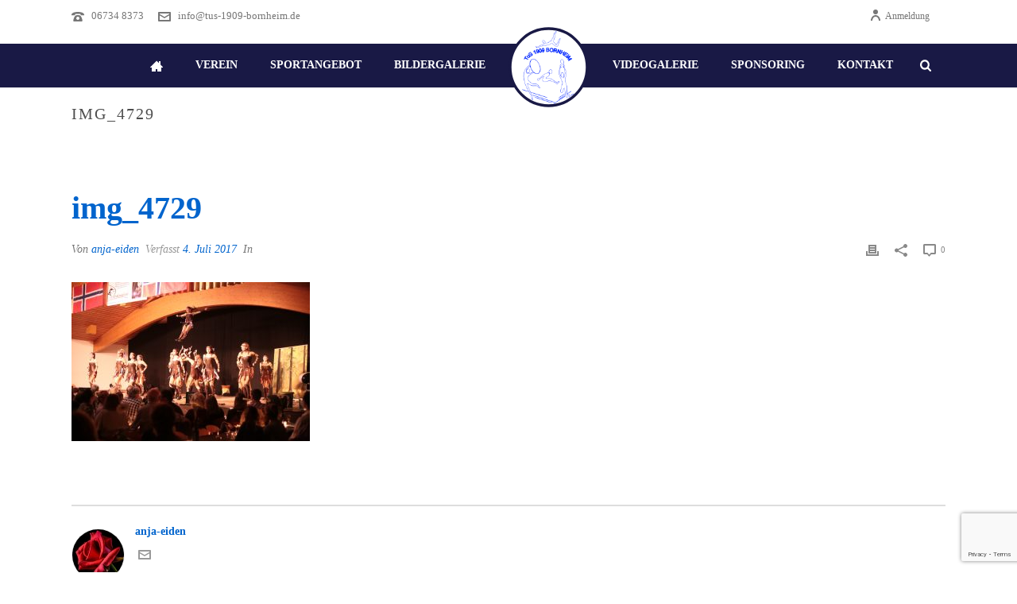

--- FILE ---
content_type: text/html; charset=utf-8
request_url: https://www.google.com/recaptcha/api2/anchor?ar=1&k=6LeMalQqAAAAAGTmYUxYQkvtqExvg_NCpJCSjMyA&co=aHR0cHM6Ly90dXMtMTkwOS1ib3JuaGVpbS5kZTo0NDM.&hl=en&v=PoyoqOPhxBO7pBk68S4YbpHZ&size=invisible&anchor-ms=20000&execute-ms=30000&cb=vzzib7y69nup
body_size: 49944
content:
<!DOCTYPE HTML><html dir="ltr" lang="en"><head><meta http-equiv="Content-Type" content="text/html; charset=UTF-8">
<meta http-equiv="X-UA-Compatible" content="IE=edge">
<title>reCAPTCHA</title>
<style type="text/css">
/* cyrillic-ext */
@font-face {
  font-family: 'Roboto';
  font-style: normal;
  font-weight: 400;
  font-stretch: 100%;
  src: url(//fonts.gstatic.com/s/roboto/v48/KFO7CnqEu92Fr1ME7kSn66aGLdTylUAMa3GUBHMdazTgWw.woff2) format('woff2');
  unicode-range: U+0460-052F, U+1C80-1C8A, U+20B4, U+2DE0-2DFF, U+A640-A69F, U+FE2E-FE2F;
}
/* cyrillic */
@font-face {
  font-family: 'Roboto';
  font-style: normal;
  font-weight: 400;
  font-stretch: 100%;
  src: url(//fonts.gstatic.com/s/roboto/v48/KFO7CnqEu92Fr1ME7kSn66aGLdTylUAMa3iUBHMdazTgWw.woff2) format('woff2');
  unicode-range: U+0301, U+0400-045F, U+0490-0491, U+04B0-04B1, U+2116;
}
/* greek-ext */
@font-face {
  font-family: 'Roboto';
  font-style: normal;
  font-weight: 400;
  font-stretch: 100%;
  src: url(//fonts.gstatic.com/s/roboto/v48/KFO7CnqEu92Fr1ME7kSn66aGLdTylUAMa3CUBHMdazTgWw.woff2) format('woff2');
  unicode-range: U+1F00-1FFF;
}
/* greek */
@font-face {
  font-family: 'Roboto';
  font-style: normal;
  font-weight: 400;
  font-stretch: 100%;
  src: url(//fonts.gstatic.com/s/roboto/v48/KFO7CnqEu92Fr1ME7kSn66aGLdTylUAMa3-UBHMdazTgWw.woff2) format('woff2');
  unicode-range: U+0370-0377, U+037A-037F, U+0384-038A, U+038C, U+038E-03A1, U+03A3-03FF;
}
/* math */
@font-face {
  font-family: 'Roboto';
  font-style: normal;
  font-weight: 400;
  font-stretch: 100%;
  src: url(//fonts.gstatic.com/s/roboto/v48/KFO7CnqEu92Fr1ME7kSn66aGLdTylUAMawCUBHMdazTgWw.woff2) format('woff2');
  unicode-range: U+0302-0303, U+0305, U+0307-0308, U+0310, U+0312, U+0315, U+031A, U+0326-0327, U+032C, U+032F-0330, U+0332-0333, U+0338, U+033A, U+0346, U+034D, U+0391-03A1, U+03A3-03A9, U+03B1-03C9, U+03D1, U+03D5-03D6, U+03F0-03F1, U+03F4-03F5, U+2016-2017, U+2034-2038, U+203C, U+2040, U+2043, U+2047, U+2050, U+2057, U+205F, U+2070-2071, U+2074-208E, U+2090-209C, U+20D0-20DC, U+20E1, U+20E5-20EF, U+2100-2112, U+2114-2115, U+2117-2121, U+2123-214F, U+2190, U+2192, U+2194-21AE, U+21B0-21E5, U+21F1-21F2, U+21F4-2211, U+2213-2214, U+2216-22FF, U+2308-230B, U+2310, U+2319, U+231C-2321, U+2336-237A, U+237C, U+2395, U+239B-23B7, U+23D0, U+23DC-23E1, U+2474-2475, U+25AF, U+25B3, U+25B7, U+25BD, U+25C1, U+25CA, U+25CC, U+25FB, U+266D-266F, U+27C0-27FF, U+2900-2AFF, U+2B0E-2B11, U+2B30-2B4C, U+2BFE, U+3030, U+FF5B, U+FF5D, U+1D400-1D7FF, U+1EE00-1EEFF;
}
/* symbols */
@font-face {
  font-family: 'Roboto';
  font-style: normal;
  font-weight: 400;
  font-stretch: 100%;
  src: url(//fonts.gstatic.com/s/roboto/v48/KFO7CnqEu92Fr1ME7kSn66aGLdTylUAMaxKUBHMdazTgWw.woff2) format('woff2');
  unicode-range: U+0001-000C, U+000E-001F, U+007F-009F, U+20DD-20E0, U+20E2-20E4, U+2150-218F, U+2190, U+2192, U+2194-2199, U+21AF, U+21E6-21F0, U+21F3, U+2218-2219, U+2299, U+22C4-22C6, U+2300-243F, U+2440-244A, U+2460-24FF, U+25A0-27BF, U+2800-28FF, U+2921-2922, U+2981, U+29BF, U+29EB, U+2B00-2BFF, U+4DC0-4DFF, U+FFF9-FFFB, U+10140-1018E, U+10190-1019C, U+101A0, U+101D0-101FD, U+102E0-102FB, U+10E60-10E7E, U+1D2C0-1D2D3, U+1D2E0-1D37F, U+1F000-1F0FF, U+1F100-1F1AD, U+1F1E6-1F1FF, U+1F30D-1F30F, U+1F315, U+1F31C, U+1F31E, U+1F320-1F32C, U+1F336, U+1F378, U+1F37D, U+1F382, U+1F393-1F39F, U+1F3A7-1F3A8, U+1F3AC-1F3AF, U+1F3C2, U+1F3C4-1F3C6, U+1F3CA-1F3CE, U+1F3D4-1F3E0, U+1F3ED, U+1F3F1-1F3F3, U+1F3F5-1F3F7, U+1F408, U+1F415, U+1F41F, U+1F426, U+1F43F, U+1F441-1F442, U+1F444, U+1F446-1F449, U+1F44C-1F44E, U+1F453, U+1F46A, U+1F47D, U+1F4A3, U+1F4B0, U+1F4B3, U+1F4B9, U+1F4BB, U+1F4BF, U+1F4C8-1F4CB, U+1F4D6, U+1F4DA, U+1F4DF, U+1F4E3-1F4E6, U+1F4EA-1F4ED, U+1F4F7, U+1F4F9-1F4FB, U+1F4FD-1F4FE, U+1F503, U+1F507-1F50B, U+1F50D, U+1F512-1F513, U+1F53E-1F54A, U+1F54F-1F5FA, U+1F610, U+1F650-1F67F, U+1F687, U+1F68D, U+1F691, U+1F694, U+1F698, U+1F6AD, U+1F6B2, U+1F6B9-1F6BA, U+1F6BC, U+1F6C6-1F6CF, U+1F6D3-1F6D7, U+1F6E0-1F6EA, U+1F6F0-1F6F3, U+1F6F7-1F6FC, U+1F700-1F7FF, U+1F800-1F80B, U+1F810-1F847, U+1F850-1F859, U+1F860-1F887, U+1F890-1F8AD, U+1F8B0-1F8BB, U+1F8C0-1F8C1, U+1F900-1F90B, U+1F93B, U+1F946, U+1F984, U+1F996, U+1F9E9, U+1FA00-1FA6F, U+1FA70-1FA7C, U+1FA80-1FA89, U+1FA8F-1FAC6, U+1FACE-1FADC, U+1FADF-1FAE9, U+1FAF0-1FAF8, U+1FB00-1FBFF;
}
/* vietnamese */
@font-face {
  font-family: 'Roboto';
  font-style: normal;
  font-weight: 400;
  font-stretch: 100%;
  src: url(//fonts.gstatic.com/s/roboto/v48/KFO7CnqEu92Fr1ME7kSn66aGLdTylUAMa3OUBHMdazTgWw.woff2) format('woff2');
  unicode-range: U+0102-0103, U+0110-0111, U+0128-0129, U+0168-0169, U+01A0-01A1, U+01AF-01B0, U+0300-0301, U+0303-0304, U+0308-0309, U+0323, U+0329, U+1EA0-1EF9, U+20AB;
}
/* latin-ext */
@font-face {
  font-family: 'Roboto';
  font-style: normal;
  font-weight: 400;
  font-stretch: 100%;
  src: url(//fonts.gstatic.com/s/roboto/v48/KFO7CnqEu92Fr1ME7kSn66aGLdTylUAMa3KUBHMdazTgWw.woff2) format('woff2');
  unicode-range: U+0100-02BA, U+02BD-02C5, U+02C7-02CC, U+02CE-02D7, U+02DD-02FF, U+0304, U+0308, U+0329, U+1D00-1DBF, U+1E00-1E9F, U+1EF2-1EFF, U+2020, U+20A0-20AB, U+20AD-20C0, U+2113, U+2C60-2C7F, U+A720-A7FF;
}
/* latin */
@font-face {
  font-family: 'Roboto';
  font-style: normal;
  font-weight: 400;
  font-stretch: 100%;
  src: url(//fonts.gstatic.com/s/roboto/v48/KFO7CnqEu92Fr1ME7kSn66aGLdTylUAMa3yUBHMdazQ.woff2) format('woff2');
  unicode-range: U+0000-00FF, U+0131, U+0152-0153, U+02BB-02BC, U+02C6, U+02DA, U+02DC, U+0304, U+0308, U+0329, U+2000-206F, U+20AC, U+2122, U+2191, U+2193, U+2212, U+2215, U+FEFF, U+FFFD;
}
/* cyrillic-ext */
@font-face {
  font-family: 'Roboto';
  font-style: normal;
  font-weight: 500;
  font-stretch: 100%;
  src: url(//fonts.gstatic.com/s/roboto/v48/KFO7CnqEu92Fr1ME7kSn66aGLdTylUAMa3GUBHMdazTgWw.woff2) format('woff2');
  unicode-range: U+0460-052F, U+1C80-1C8A, U+20B4, U+2DE0-2DFF, U+A640-A69F, U+FE2E-FE2F;
}
/* cyrillic */
@font-face {
  font-family: 'Roboto';
  font-style: normal;
  font-weight: 500;
  font-stretch: 100%;
  src: url(//fonts.gstatic.com/s/roboto/v48/KFO7CnqEu92Fr1ME7kSn66aGLdTylUAMa3iUBHMdazTgWw.woff2) format('woff2');
  unicode-range: U+0301, U+0400-045F, U+0490-0491, U+04B0-04B1, U+2116;
}
/* greek-ext */
@font-face {
  font-family: 'Roboto';
  font-style: normal;
  font-weight: 500;
  font-stretch: 100%;
  src: url(//fonts.gstatic.com/s/roboto/v48/KFO7CnqEu92Fr1ME7kSn66aGLdTylUAMa3CUBHMdazTgWw.woff2) format('woff2');
  unicode-range: U+1F00-1FFF;
}
/* greek */
@font-face {
  font-family: 'Roboto';
  font-style: normal;
  font-weight: 500;
  font-stretch: 100%;
  src: url(//fonts.gstatic.com/s/roboto/v48/KFO7CnqEu92Fr1ME7kSn66aGLdTylUAMa3-UBHMdazTgWw.woff2) format('woff2');
  unicode-range: U+0370-0377, U+037A-037F, U+0384-038A, U+038C, U+038E-03A1, U+03A3-03FF;
}
/* math */
@font-face {
  font-family: 'Roboto';
  font-style: normal;
  font-weight: 500;
  font-stretch: 100%;
  src: url(//fonts.gstatic.com/s/roboto/v48/KFO7CnqEu92Fr1ME7kSn66aGLdTylUAMawCUBHMdazTgWw.woff2) format('woff2');
  unicode-range: U+0302-0303, U+0305, U+0307-0308, U+0310, U+0312, U+0315, U+031A, U+0326-0327, U+032C, U+032F-0330, U+0332-0333, U+0338, U+033A, U+0346, U+034D, U+0391-03A1, U+03A3-03A9, U+03B1-03C9, U+03D1, U+03D5-03D6, U+03F0-03F1, U+03F4-03F5, U+2016-2017, U+2034-2038, U+203C, U+2040, U+2043, U+2047, U+2050, U+2057, U+205F, U+2070-2071, U+2074-208E, U+2090-209C, U+20D0-20DC, U+20E1, U+20E5-20EF, U+2100-2112, U+2114-2115, U+2117-2121, U+2123-214F, U+2190, U+2192, U+2194-21AE, U+21B0-21E5, U+21F1-21F2, U+21F4-2211, U+2213-2214, U+2216-22FF, U+2308-230B, U+2310, U+2319, U+231C-2321, U+2336-237A, U+237C, U+2395, U+239B-23B7, U+23D0, U+23DC-23E1, U+2474-2475, U+25AF, U+25B3, U+25B7, U+25BD, U+25C1, U+25CA, U+25CC, U+25FB, U+266D-266F, U+27C0-27FF, U+2900-2AFF, U+2B0E-2B11, U+2B30-2B4C, U+2BFE, U+3030, U+FF5B, U+FF5D, U+1D400-1D7FF, U+1EE00-1EEFF;
}
/* symbols */
@font-face {
  font-family: 'Roboto';
  font-style: normal;
  font-weight: 500;
  font-stretch: 100%;
  src: url(//fonts.gstatic.com/s/roboto/v48/KFO7CnqEu92Fr1ME7kSn66aGLdTylUAMaxKUBHMdazTgWw.woff2) format('woff2');
  unicode-range: U+0001-000C, U+000E-001F, U+007F-009F, U+20DD-20E0, U+20E2-20E4, U+2150-218F, U+2190, U+2192, U+2194-2199, U+21AF, U+21E6-21F0, U+21F3, U+2218-2219, U+2299, U+22C4-22C6, U+2300-243F, U+2440-244A, U+2460-24FF, U+25A0-27BF, U+2800-28FF, U+2921-2922, U+2981, U+29BF, U+29EB, U+2B00-2BFF, U+4DC0-4DFF, U+FFF9-FFFB, U+10140-1018E, U+10190-1019C, U+101A0, U+101D0-101FD, U+102E0-102FB, U+10E60-10E7E, U+1D2C0-1D2D3, U+1D2E0-1D37F, U+1F000-1F0FF, U+1F100-1F1AD, U+1F1E6-1F1FF, U+1F30D-1F30F, U+1F315, U+1F31C, U+1F31E, U+1F320-1F32C, U+1F336, U+1F378, U+1F37D, U+1F382, U+1F393-1F39F, U+1F3A7-1F3A8, U+1F3AC-1F3AF, U+1F3C2, U+1F3C4-1F3C6, U+1F3CA-1F3CE, U+1F3D4-1F3E0, U+1F3ED, U+1F3F1-1F3F3, U+1F3F5-1F3F7, U+1F408, U+1F415, U+1F41F, U+1F426, U+1F43F, U+1F441-1F442, U+1F444, U+1F446-1F449, U+1F44C-1F44E, U+1F453, U+1F46A, U+1F47D, U+1F4A3, U+1F4B0, U+1F4B3, U+1F4B9, U+1F4BB, U+1F4BF, U+1F4C8-1F4CB, U+1F4D6, U+1F4DA, U+1F4DF, U+1F4E3-1F4E6, U+1F4EA-1F4ED, U+1F4F7, U+1F4F9-1F4FB, U+1F4FD-1F4FE, U+1F503, U+1F507-1F50B, U+1F50D, U+1F512-1F513, U+1F53E-1F54A, U+1F54F-1F5FA, U+1F610, U+1F650-1F67F, U+1F687, U+1F68D, U+1F691, U+1F694, U+1F698, U+1F6AD, U+1F6B2, U+1F6B9-1F6BA, U+1F6BC, U+1F6C6-1F6CF, U+1F6D3-1F6D7, U+1F6E0-1F6EA, U+1F6F0-1F6F3, U+1F6F7-1F6FC, U+1F700-1F7FF, U+1F800-1F80B, U+1F810-1F847, U+1F850-1F859, U+1F860-1F887, U+1F890-1F8AD, U+1F8B0-1F8BB, U+1F8C0-1F8C1, U+1F900-1F90B, U+1F93B, U+1F946, U+1F984, U+1F996, U+1F9E9, U+1FA00-1FA6F, U+1FA70-1FA7C, U+1FA80-1FA89, U+1FA8F-1FAC6, U+1FACE-1FADC, U+1FADF-1FAE9, U+1FAF0-1FAF8, U+1FB00-1FBFF;
}
/* vietnamese */
@font-face {
  font-family: 'Roboto';
  font-style: normal;
  font-weight: 500;
  font-stretch: 100%;
  src: url(//fonts.gstatic.com/s/roboto/v48/KFO7CnqEu92Fr1ME7kSn66aGLdTylUAMa3OUBHMdazTgWw.woff2) format('woff2');
  unicode-range: U+0102-0103, U+0110-0111, U+0128-0129, U+0168-0169, U+01A0-01A1, U+01AF-01B0, U+0300-0301, U+0303-0304, U+0308-0309, U+0323, U+0329, U+1EA0-1EF9, U+20AB;
}
/* latin-ext */
@font-face {
  font-family: 'Roboto';
  font-style: normal;
  font-weight: 500;
  font-stretch: 100%;
  src: url(//fonts.gstatic.com/s/roboto/v48/KFO7CnqEu92Fr1ME7kSn66aGLdTylUAMa3KUBHMdazTgWw.woff2) format('woff2');
  unicode-range: U+0100-02BA, U+02BD-02C5, U+02C7-02CC, U+02CE-02D7, U+02DD-02FF, U+0304, U+0308, U+0329, U+1D00-1DBF, U+1E00-1E9F, U+1EF2-1EFF, U+2020, U+20A0-20AB, U+20AD-20C0, U+2113, U+2C60-2C7F, U+A720-A7FF;
}
/* latin */
@font-face {
  font-family: 'Roboto';
  font-style: normal;
  font-weight: 500;
  font-stretch: 100%;
  src: url(//fonts.gstatic.com/s/roboto/v48/KFO7CnqEu92Fr1ME7kSn66aGLdTylUAMa3yUBHMdazQ.woff2) format('woff2');
  unicode-range: U+0000-00FF, U+0131, U+0152-0153, U+02BB-02BC, U+02C6, U+02DA, U+02DC, U+0304, U+0308, U+0329, U+2000-206F, U+20AC, U+2122, U+2191, U+2193, U+2212, U+2215, U+FEFF, U+FFFD;
}
/* cyrillic-ext */
@font-face {
  font-family: 'Roboto';
  font-style: normal;
  font-weight: 900;
  font-stretch: 100%;
  src: url(//fonts.gstatic.com/s/roboto/v48/KFO7CnqEu92Fr1ME7kSn66aGLdTylUAMa3GUBHMdazTgWw.woff2) format('woff2');
  unicode-range: U+0460-052F, U+1C80-1C8A, U+20B4, U+2DE0-2DFF, U+A640-A69F, U+FE2E-FE2F;
}
/* cyrillic */
@font-face {
  font-family: 'Roboto';
  font-style: normal;
  font-weight: 900;
  font-stretch: 100%;
  src: url(//fonts.gstatic.com/s/roboto/v48/KFO7CnqEu92Fr1ME7kSn66aGLdTylUAMa3iUBHMdazTgWw.woff2) format('woff2');
  unicode-range: U+0301, U+0400-045F, U+0490-0491, U+04B0-04B1, U+2116;
}
/* greek-ext */
@font-face {
  font-family: 'Roboto';
  font-style: normal;
  font-weight: 900;
  font-stretch: 100%;
  src: url(//fonts.gstatic.com/s/roboto/v48/KFO7CnqEu92Fr1ME7kSn66aGLdTylUAMa3CUBHMdazTgWw.woff2) format('woff2');
  unicode-range: U+1F00-1FFF;
}
/* greek */
@font-face {
  font-family: 'Roboto';
  font-style: normal;
  font-weight: 900;
  font-stretch: 100%;
  src: url(//fonts.gstatic.com/s/roboto/v48/KFO7CnqEu92Fr1ME7kSn66aGLdTylUAMa3-UBHMdazTgWw.woff2) format('woff2');
  unicode-range: U+0370-0377, U+037A-037F, U+0384-038A, U+038C, U+038E-03A1, U+03A3-03FF;
}
/* math */
@font-face {
  font-family: 'Roboto';
  font-style: normal;
  font-weight: 900;
  font-stretch: 100%;
  src: url(//fonts.gstatic.com/s/roboto/v48/KFO7CnqEu92Fr1ME7kSn66aGLdTylUAMawCUBHMdazTgWw.woff2) format('woff2');
  unicode-range: U+0302-0303, U+0305, U+0307-0308, U+0310, U+0312, U+0315, U+031A, U+0326-0327, U+032C, U+032F-0330, U+0332-0333, U+0338, U+033A, U+0346, U+034D, U+0391-03A1, U+03A3-03A9, U+03B1-03C9, U+03D1, U+03D5-03D6, U+03F0-03F1, U+03F4-03F5, U+2016-2017, U+2034-2038, U+203C, U+2040, U+2043, U+2047, U+2050, U+2057, U+205F, U+2070-2071, U+2074-208E, U+2090-209C, U+20D0-20DC, U+20E1, U+20E5-20EF, U+2100-2112, U+2114-2115, U+2117-2121, U+2123-214F, U+2190, U+2192, U+2194-21AE, U+21B0-21E5, U+21F1-21F2, U+21F4-2211, U+2213-2214, U+2216-22FF, U+2308-230B, U+2310, U+2319, U+231C-2321, U+2336-237A, U+237C, U+2395, U+239B-23B7, U+23D0, U+23DC-23E1, U+2474-2475, U+25AF, U+25B3, U+25B7, U+25BD, U+25C1, U+25CA, U+25CC, U+25FB, U+266D-266F, U+27C0-27FF, U+2900-2AFF, U+2B0E-2B11, U+2B30-2B4C, U+2BFE, U+3030, U+FF5B, U+FF5D, U+1D400-1D7FF, U+1EE00-1EEFF;
}
/* symbols */
@font-face {
  font-family: 'Roboto';
  font-style: normal;
  font-weight: 900;
  font-stretch: 100%;
  src: url(//fonts.gstatic.com/s/roboto/v48/KFO7CnqEu92Fr1ME7kSn66aGLdTylUAMaxKUBHMdazTgWw.woff2) format('woff2');
  unicode-range: U+0001-000C, U+000E-001F, U+007F-009F, U+20DD-20E0, U+20E2-20E4, U+2150-218F, U+2190, U+2192, U+2194-2199, U+21AF, U+21E6-21F0, U+21F3, U+2218-2219, U+2299, U+22C4-22C6, U+2300-243F, U+2440-244A, U+2460-24FF, U+25A0-27BF, U+2800-28FF, U+2921-2922, U+2981, U+29BF, U+29EB, U+2B00-2BFF, U+4DC0-4DFF, U+FFF9-FFFB, U+10140-1018E, U+10190-1019C, U+101A0, U+101D0-101FD, U+102E0-102FB, U+10E60-10E7E, U+1D2C0-1D2D3, U+1D2E0-1D37F, U+1F000-1F0FF, U+1F100-1F1AD, U+1F1E6-1F1FF, U+1F30D-1F30F, U+1F315, U+1F31C, U+1F31E, U+1F320-1F32C, U+1F336, U+1F378, U+1F37D, U+1F382, U+1F393-1F39F, U+1F3A7-1F3A8, U+1F3AC-1F3AF, U+1F3C2, U+1F3C4-1F3C6, U+1F3CA-1F3CE, U+1F3D4-1F3E0, U+1F3ED, U+1F3F1-1F3F3, U+1F3F5-1F3F7, U+1F408, U+1F415, U+1F41F, U+1F426, U+1F43F, U+1F441-1F442, U+1F444, U+1F446-1F449, U+1F44C-1F44E, U+1F453, U+1F46A, U+1F47D, U+1F4A3, U+1F4B0, U+1F4B3, U+1F4B9, U+1F4BB, U+1F4BF, U+1F4C8-1F4CB, U+1F4D6, U+1F4DA, U+1F4DF, U+1F4E3-1F4E6, U+1F4EA-1F4ED, U+1F4F7, U+1F4F9-1F4FB, U+1F4FD-1F4FE, U+1F503, U+1F507-1F50B, U+1F50D, U+1F512-1F513, U+1F53E-1F54A, U+1F54F-1F5FA, U+1F610, U+1F650-1F67F, U+1F687, U+1F68D, U+1F691, U+1F694, U+1F698, U+1F6AD, U+1F6B2, U+1F6B9-1F6BA, U+1F6BC, U+1F6C6-1F6CF, U+1F6D3-1F6D7, U+1F6E0-1F6EA, U+1F6F0-1F6F3, U+1F6F7-1F6FC, U+1F700-1F7FF, U+1F800-1F80B, U+1F810-1F847, U+1F850-1F859, U+1F860-1F887, U+1F890-1F8AD, U+1F8B0-1F8BB, U+1F8C0-1F8C1, U+1F900-1F90B, U+1F93B, U+1F946, U+1F984, U+1F996, U+1F9E9, U+1FA00-1FA6F, U+1FA70-1FA7C, U+1FA80-1FA89, U+1FA8F-1FAC6, U+1FACE-1FADC, U+1FADF-1FAE9, U+1FAF0-1FAF8, U+1FB00-1FBFF;
}
/* vietnamese */
@font-face {
  font-family: 'Roboto';
  font-style: normal;
  font-weight: 900;
  font-stretch: 100%;
  src: url(//fonts.gstatic.com/s/roboto/v48/KFO7CnqEu92Fr1ME7kSn66aGLdTylUAMa3OUBHMdazTgWw.woff2) format('woff2');
  unicode-range: U+0102-0103, U+0110-0111, U+0128-0129, U+0168-0169, U+01A0-01A1, U+01AF-01B0, U+0300-0301, U+0303-0304, U+0308-0309, U+0323, U+0329, U+1EA0-1EF9, U+20AB;
}
/* latin-ext */
@font-face {
  font-family: 'Roboto';
  font-style: normal;
  font-weight: 900;
  font-stretch: 100%;
  src: url(//fonts.gstatic.com/s/roboto/v48/KFO7CnqEu92Fr1ME7kSn66aGLdTylUAMa3KUBHMdazTgWw.woff2) format('woff2');
  unicode-range: U+0100-02BA, U+02BD-02C5, U+02C7-02CC, U+02CE-02D7, U+02DD-02FF, U+0304, U+0308, U+0329, U+1D00-1DBF, U+1E00-1E9F, U+1EF2-1EFF, U+2020, U+20A0-20AB, U+20AD-20C0, U+2113, U+2C60-2C7F, U+A720-A7FF;
}
/* latin */
@font-face {
  font-family: 'Roboto';
  font-style: normal;
  font-weight: 900;
  font-stretch: 100%;
  src: url(//fonts.gstatic.com/s/roboto/v48/KFO7CnqEu92Fr1ME7kSn66aGLdTylUAMa3yUBHMdazQ.woff2) format('woff2');
  unicode-range: U+0000-00FF, U+0131, U+0152-0153, U+02BB-02BC, U+02C6, U+02DA, U+02DC, U+0304, U+0308, U+0329, U+2000-206F, U+20AC, U+2122, U+2191, U+2193, U+2212, U+2215, U+FEFF, U+FFFD;
}

</style>
<link rel="stylesheet" type="text/css" href="https://www.gstatic.com/recaptcha/releases/PoyoqOPhxBO7pBk68S4YbpHZ/styles__ltr.css">
<script nonce="TAtudKS8x11uPNZP3dQaBw" type="text/javascript">window['__recaptcha_api'] = 'https://www.google.com/recaptcha/api2/';</script>
<script type="text/javascript" src="https://www.gstatic.com/recaptcha/releases/PoyoqOPhxBO7pBk68S4YbpHZ/recaptcha__en.js" nonce="TAtudKS8x11uPNZP3dQaBw">
      
    </script></head>
<body><div id="rc-anchor-alert" class="rc-anchor-alert"></div>
<input type="hidden" id="recaptcha-token" value="[base64]">
<script type="text/javascript" nonce="TAtudKS8x11uPNZP3dQaBw">
      recaptcha.anchor.Main.init("[\x22ainput\x22,[\x22bgdata\x22,\x22\x22,\[base64]/[base64]/[base64]/[base64]/cjw8ejpyPj4+eil9Y2F0Y2gobCl7dGhyb3cgbDt9fSxIPWZ1bmN0aW9uKHcsdCx6KXtpZih3PT0xOTR8fHc9PTIwOCl0LnZbd10/dC52W3ddLmNvbmNhdCh6KTp0LnZbd109b2Yoeix0KTtlbHNle2lmKHQuYkImJnchPTMxNylyZXR1cm47dz09NjZ8fHc9PTEyMnx8dz09NDcwfHx3PT00NHx8dz09NDE2fHx3PT0zOTd8fHc9PTQyMXx8dz09Njh8fHc9PTcwfHx3PT0xODQ/[base64]/[base64]/[base64]/bmV3IGRbVl0oSlswXSk6cD09Mj9uZXcgZFtWXShKWzBdLEpbMV0pOnA9PTM/bmV3IGRbVl0oSlswXSxKWzFdLEpbMl0pOnA9PTQ/[base64]/[base64]/[base64]/[base64]\x22,\[base64]\\u003d\\u003d\x22,\x22JMKcWhbDh8OEwoNTw64lEsOZEjrDghPCqxoyw60uw67Du8Kcw4bCm2IRGVpuUMOHIMO/K8Ohw7TDhSlGwrHCmMO/fDUjdcOGQMOYwpbDh8OSLBfDmsKiw4Qww64+WyjDkMK0fQ/CmHxQw47CtcKEbcKpwqHCt18Qw5fDj8KGCsO+PMOYwpAMKnnCkzAld0hNwo7CrSQmGsKAw4LCiBLDkMOXwoweDw3CulvCm8O3wrdKElRQwrMgQWjCnA/CvsOYeTsQwq3DsAgtSGUYeXwWWxzDlS99w5ETw45dIcKnw5ZofMOnTMK9woRbw7o3cyxmw7zDvmZaw5V5C8O5w4UywrrDnU7CsxQUZ8O+w6NMwqJBfMKTwr/DmxLDpxTDg8Kqw6HDrXZHQyhMwozDuQc7w4/CnwnCinHClFMtwql0ZcKCw5QbwoNUw5wqAsKpw7XCmsKOw4hIfF7DksOLCzMMMMK/[base64]/[base64]/DmcKawpJpAsOjaE7DsSQcwoBVw6lfFWUNwp7DgMOzw6k+HGtbKiHCh8KeO8KrTMOdw4J1OwIRwpIRw47CgFsiw6LDvcKmJMOmH8KWPsK3RwfCsEJXcE3DisKrwrVAMsOLw6TDg8KXVVnDjA7DmMOCIsKNwqszwrPChMOnwo/DpsKBdcOnw6HClG4aUsOPwpnCt8OXGU/DvmILP8KZAkJkw7LDvMO4RwPDqlEffcOSwo9WUlhDdDrDo8K4wr55HsOIIVHCmAzDnsOKw6BtwoIKwqrCv2rDl2UfwoLCnsKPwolyCsKifcOORTvDsMK5IHo/[base64]/DhWvDhGvCmFY+wpYmEsOQw4TCgMOTw6oDwqvDkMOPdDxZw4ZoVcOKIlZnwp97w4LDnmMDQW/CsGrCt8KVw6sddMO6wqxrw7QCwpnDlcOTKG0Ewq7ClndNeMKIZMO/NsOVwpTDmE1fcMOlw73DtsONQUdSwoDCqsO1wpdKNMKWw7bCgyI8RSTDvQjDnsOKw4wvw6bCgsKEw63DvxvDtxXCvwXCl8OPwqkUwrkxdMKuw7F0Thhua8KAfjR2K8Kuw5F4wqjDu1DDoUvDli7DlMOwwrvDvX/DrcKQwrfDmmXDr8Ozw4fCmiI/[base64]/[base64]/Cv8Onw509wqMTw788CsKOLMK9w4grwpoXaFvDjcOaw5tpw5vDixIdwpMHbsKew73DscKgT8KAG23DisKIw5bDnARvf3kbwqgPL8KcJ8KiUzHCg8Otw5rCi8ONJMOWc31iPRNewoTCnyQ4w6vDpETCkH0IwobCjcOiwqvDkynDrcOCCgsqTsKow6jDrnR/[base64]/CiT4QwpFNwpPDscKVc2pGc1zCqsOAwpPCocKea8OWRsO/JsKWesKWFsOYThnCuBZBJMKqwp3DisKrwofCniY1MMKdwpbDv8OZQAB7wr/CnsKkIm7DoH0LXXHCoix9QMO8UQvDsSQiWlHCqcK7fG7Cr0E3w6woOMOFbMKEwo3DvsOWwrF+wrLClSbCn8KWwr3CjFIXw5/ClcKAw4s7wrN0HMOMw5M4AMOcUUQxwpXDhsKQw4FNw5FWwrbCksKfb8K+EsO0MMKjAsKBw7M2KRLDpWnDssO+wpIWd8O4WcKYKzLDjcOswo8+wrvClx7DoVvCo8KHw451w48NXsK0wqTDkcOEHcK/McOEwqzDtDMzw4YQeydmwowawoEIwrsTSX4dwqvChzUTdsKqwpxNw7jCjw7Cvw1ZfnzDgU7Ch8OVwrlCw5XCnhDCrMOmwqbCjcOIYyVdwozCssO/VcOewprDsjnCvlvCnsK9w5TDnsKTGyDDjDzCnV/DpsKGHcO5WnRaP30ywpHCryNew6bDvMO+SMODw6fCq2VMw6VRc8Kfwo4iDy1SL2jCumbCtXN1BsOBwrdjUcOSwqIrfgjCmHYXw6zDhcKPKsKlWcKXDcOLwr/Ch8K/w4dRwp9STcO8blDDpxZow6HDhR/Drkkqw4UHWMORw4phwpvDk8OnwqRBbwAOwrPCjMOnbWjCmcONacK/[base64]/CpyAcw6RbOVrDhh7CmcKTKsKBwonDkj4USn/CrEXDkkvDscOBO8Khw5rDgWPCki/Du8KPTAA0ccOTPcK4dksiJBtpwoTCi0Vsw47ClMK9wrcmw7jClsKtw54GDEk6GMONw6nDqxs6KMORSyN/KQcHwowDI8KRwrTDkR1DIHxjCcK9woIOwoE8wp7Cn8OMw7YHS8OYaMO5Gi3Dq8KQw7Z6QcKdOwR7QsOsLjPDjwMRw7smJ8O0FcKnwpwJbBFKB8KkGlDCjQZyQHPCpFvCtWV0E8OzwqDCgMKUdiROwo44wqYUw5l/[base64]/DnUQEw4l/wph4MHxdYkrDssOowo3CoVPCqsKrKQXCh0XCk8KQdsOVLW7CtsKfCMK5wqNGcVh8FMKnwopyw7/DtB53wqHCi8KwOcKRw7c4w4MYD8KRIizCrsKXC8K4EyhJwrDCocOgJ8Knw4J9woRyLyFew6vDoAwFMcObdcKEXFQXw6E4w4/CkcOCAsO5w4JBP8K0FcKPWR5Tw53CmcKAKsKsOsKmVsOZbMOoQMK2R3VeNMOcwpcHw7XDnsOFw7BmfQXCksKEwpjDt2pWSxUuwrjDgGw5w4HCqDDDrMKUw7o9RgTDpsKaNxrDuMKGVE7ClgLCu3ZFSMKAw63DlsKqwq9TA8KofcKQwpR/w5TCr2V9ScOnSMO/bi4xw5/DrSoXwpIbKsK2ZMOcIVzDjFInOcOawo/CkWnCvsOHfcKJQksMXl4ow6xzEijDkFg0w57DskLCk2FWCCXDow7DgsOfw50yw5XDocKzKMOGZQdEWsO0wqgBHXzDuMKVEsKnwpTCkCdxFMO1w5o+TcKrw6ZIKy9gwpRqw73Ds1NgUsOqw57CqsO1MsOww6phwoViwrJ9w7pMMi0Qwo/CrcOPTzXCrUgdWsOROMO/LMKIwqsWBj7CmsOPw57CmsO8w6jCoSjDr2jDnz/CozLDvDbCvMKOwrvDgUHDhWdTcMOIw7XCv0fCsxrDvEo6w7Qvwp3Cu8KNw5/DomUJfcOSwq3CgsK7XMKIwoHDnsKGwpTCuy5bwpNAwqY9wqR5wrXCnW5ow5J3WHzDmsOFSirDn0zCoMO3AMOrw5p9w58YOcOywrjDmsOWEgLCtiIvFSTDlx59wr09w6XDoU8iCkDCjBwiPcKPT29rw6AMTXRfw6LDvMO3NxZAwq8Qw5pEw6Q7ZMK1f8OvwofCicKLwr/[base64]/wovCmUp+woHCs2UTMQFeBsOIwpfChn7CrxMcwpXDtksjbwd5XMOFSmjChsKgw4LDhsOeWQLCojJuS8KMwo0bBH/Ci8Khw51RHBJtasOtw4HDthDDh8OMw6EEdRPCslRyw44LwqJMIsK0IjPDiQHDr8K4wo0Rw7h7IUrDqcKgb0HDv8OGw4bDj8KQWQQ+BcOVwq/[base64]/[base64]/w4jCisOvw4/CvMO3OsKfeMKJDUrDocO1MMKmw53DnsOaP8Oow6bCn3rDvyzDqy7DgmkvKcOiRMOIXxjCgsKOLH1Yw4rCv2TDjVcywoXCu8KJw7UgwrTCsMOZE8KJGsKtKMOCwp44NT3CoXZHfFzCsMOYKQQyHMOAw5hOwrpmbcOsw6UUw7tWwpsQecOsKMO/w7tdCHV5w4Blw4LCrMObUsKgciPCi8Oiw6FRw4fCiMKPR8Ofw6LDj8OOwqR9w7bCkcOBR2nDiFdwwrbDgcOYJDBjYsKbWUnDlsOdwpZSw4fDusOlwrwuwovDgXdjw49vwos/wrIkNj7CjjvCtmPCiUnCksOZbBDCrU5LP8OaXDvChsORw4sXGS9KV0xyPMOkw73CucO8F3rDjxUTGFEtfXDCnXxSegYOQC0sbsKQPGHDicOnMsKJw67Dl8OmXlw6bR7Cr8OFd8KCw5bDt1/DnmXDoMONwqjCvT1aLMKEwr/CgA/Dh3XCucKJwr7CmcOCa2goHHDDqQYOTi9yFcOJwojDqV5FYWl9aSvDvsKKdMK5c8KFO8KoOMO0wpJBMVTCkcOkAgXDpMKVw4UsFMOLw49vwozCj2ddwpfDi0oqOMOAdMOdUMOhaH/Ci1vDlyRFwq/DiR3Cvno2F3bDkcKvK8OgaC7Dvk1mM8K8w4o3dgHClixPw5xXw6DChcOxwqJ5QGnCtzTCix0kw4LDpxggwoTDpV9cwo/CiRtCw4nChi0gwqwMw7slwqYWw5VSw6w4H8KSwpnDiXDClMO9E8KEX8KYworDiz0mUAcBcsKxw6zCisOyLMKJwpFiwrMDBVtbwojCv08Hw6TCn1Yfw4bDn1gIw5c4w6TDoDMPwq8Pw5HCu8KiUHzDkQZRR8OATMKbwqPCqsOPbCUiHcOXw5vCrTrDoMK/[base64]/DucOKwocIHcOHIMKCTsK/[base64]/DkB/Cu38hP8Kqw5PDg8Krw4YxHUbDkMOIwprCjsOPU8OUcMOhb8Kvw5bDrn7CvwrDgcOaS8KwPhnDrAxWMcKLwoV5R8Kjwo4yOMOsw4FIwoEKT8Oswr7CosKIbTZwwqbDkMO6XBXDs1TDu8KTLR7DrApkGzJLw5/Cm3vDtBrCrG0VVlDDrxDCgUNLRBcuw6vDmsOnY0XDnGVXCiFJdcO/wo7Ct1VhwoAyw7Qhw78IwrzCrcKQBRHDlMKDwrs/wp3Ds2NQw75NOEMPQWbCv2nCoHwxw7w1csO2HhcEw5/Cq8ONwoHDmQk5KMOhw71MSkcJwqfCocKwwqzDjMOlw4bCkMOmw4TDusKaVkBvwrPCjjp7PyvDlMOPB8K+wofDsMO7w7lmw4vCpcKuwp/DkMKQDkjCqAVIwoDChVbCqV3DmMOMw6M6VsKKEMK/[base64]/Ck8Kbw6nDlCljL8KCw4ESbBTCqcKqL0QBw5cMK8OAVm1YasKnw55JQ8K6wp7DhnrCh8KbwqgWw4hDJcOjw64jU3MlRAxnw4ogWzTDnDorw4/DvsKFeFg1cMKZWsK8GiR+wobChG5QZBBtH8KGw6fDujJxw7Inw7t+A2/DiVHDrsOHMcKhwoLDoMOYwp3DgMOGNgLCv8KSTjDDnMOkwqhAwq/DvcKzwoZbYMOOw55Wwrt6w57Dmnt9w7w0ZcOhwptXYsOBw7vCtMObw5swwoPDp8OKX8KCwp9WwqLCmAANOMO5w783w6TDtHzCjGfDowoswrsVTTLClnjDgQgIwrDDpsO/dEBaw5pHNGnChcO0woDCtz7DvR/DjG3CqsOnwod+w7sfw6HCsyvDu8KqJMOAw69PP20Rw6oWwroMfFRJesOYw4VYwoDDpy4iwr3Crm7Ch3fCu3M4wq7Du8OqwqrCrjchwqJaw55XEMO7wo/[base64]/w43Do8KJEX3DiyLDjsKybFHCm8OxWsKcwrvDlcOZw6/[base64]/DhGfDr8K1QnXDoS5Mw7pvw5VqwoDDjMKzwoYKEcKARxHCrG/CpRbDhkDDhkEWw5rDlsKOIi8Rw7FZQ8OywpIxZsOOXXpTEsO0McO9Y8OzwoLCoG/CrUoWAsOzHTDCjsKbw5zDi2t8wqhJCsOhMcOrw6XDnAJQw6nDoHx+w47CtcKgwoDDpMO+wr/[base64]/Dn1l5wpfCssKXw6k1b3MFw5fDiUbDuMKJe0o0wrJUPcK6w7gqw7JCw6HDjFPDoEtZwoo5wr1Ow5PDicOmwr/DrMKtw6olL8Kpw4LCn2TDrsOBT1HCkSLCrcOHOQTCg8KsPnrCg8O4wog5FQFGwqzDqTEqXcO3X8OTwqLCvxvCvcKgRcO2wq/DnhcmDAjCmDXDocKEwrBawq3Ci8Otw6HCrznDncOdw7/CuQ92wobCghHDkcKrOw41LUfDiMKWWgTDq8OJwpN3w5bCtmYyw41uw4bCsxPCmsOaw6fCtcOXMMOAHsOxAMOcCsK9w68HSsK1w6rDi2hpd8O8P8KfRMOyMMKJIQnCqsK0wpEHXwTCrRjDm8OTw6PCnSYBwo1VwprCgDrCvXlEwpDDscKMw6jDtBl/w6lvSsK0PcOvwphDTsK4LUMdw7vCgBrCkMKqwpM/McKEOSQmwqoWwrtJLzjDvDE8wog8w5Znw5bCvH/CiHRcwpPDqBQ5BljCollsw7fCqWbDpFXDoMKLWkYhw43DkibDiEzDksKUw5XDkcKrw4pDw4QAOSTCsGs4w6jDv8KPEsKww7LChsKrwphTGsOgRcO5w7REw687ChInWUrCjcOtw7/Dhi3CnkzDjUzDoUwjb1EBTDjCs8K/SHMnw7LCgMKtwrh6LcK3wq1RbSnCo18nw6rCnsOBw5vDinwpWDvCn1hAwrENFcOCwrLCgzHCjcO3w64FwqI3w6Bsw7cPwrvDo8OYwqXCo8OCc8Krw4lKw4/CnS4bU8OuIcKOw6DDjMKowoXDusKpXcKdwrTChwFOwpVNwr5/[base64]/XQTCiDzCk8O5awNYw4JQLC7Cr8K/E8KNw6FDw7l7w7/Dj8Kxw51mwrnChcO5wrTCrV1rEBDDnMKvw6jDsg5cwoVVwofClgRYwpPCgErCu8KJw4VVw6jDmcONwpU3eMOgIcO1wpXDpsK9wo5wVGIvw69Yw7rCigTCmxYzbwIaKl7CusKyRcKYwohsLMOwVMKDSzVLYMOZJRoawoc8w5sGesKGVMO/wq3CunrColMyG8K6wpbDkRwaYsKHDcOzUSc7w6rDvsOmFU/[base64]/[base64]/Dn8Osw4o0w63DtyUowpHCtj3Dn03CnMKKwpwnwrLCvMO6wrcAw6XDkcOMw7bDmcOsdMO1KDvDqEQ2wonCvsKewpdHw6DDhsO/w555OTzDvcOQw5sVwqN+wpTDrwZRw6cKwqPDjE5owrprMEbCgMOUw4sVAV82wqrCosOWPXxwb8Kvw7saw6RCVBB5NMOUwoYmPU4/RDIOwphBXsOFw4djwp8uw4TDpMKHw4UoL8KsQEnDiMOPw6HClcKWw5RaEsOwXcOVw5/CpR93HsKNw77DssKgwrwCwpfDgjoaYsKSZkESScKaw6k5J8ONV8O6P1zCglNUY8K3S3XDq8OICjDChMKnw6bDl8KCE8KDwofDoxnCssOsw5fDtGDDgnDCmMO1FsK5w7tiezd7w5IaFhgbw5/ChMKTw57Dm8Kjwp/DmMK0w7tQeMOcwp/CiMOnw5UTZgXDo1U0IGY9wpoSw4N6wq/CsE/CpWQEC1DDgMOAWUzCgjTDs8KVMx7Cj8K6w4HDusKuGkYtf2ApfcKew64BWS3CjnsOw4HDoH8Lw4F0worCs8OfesOIwpLDlsKjOCrCgsO/LcONw6ZCwovChsKRCVfCmD4+w5/Do3Ivc8O5VWtlw6TCr8OWw6vCj8KzKGfDu2Ahb8K6CcKaVMKFw65+NW7DnMOww6HDicOewrfCrcOew4MtGsKNwp3Dv8OLJS7ChcKLIsOzw7RFw4TCjMKQwoAkKcO9cMO/wp4dwprCoMKqQkXDpcKaw7zDk105wqUnEcK6wpZnfk/[base64]/CgcKvXA09AEfCsMODwr4UwqlRZMOSD8KNwq3CosKrPUNnwqM2L8KXJsOqw7jDuWgbN8K3w4IwHFkdV8Oqw4TDnTPDh8OTw5vDqcK/[base64]/[base64]/w6PDscOGwq5TAjLDvCzDswtFw6wrSWTCnlDCtcKaw55eCwUfw5HCosO0w5/CjMKYTXsKw4RWwrF1KWJdbcOaRR7DrMOrw7LCoMKjwp3Dl8ODwoLCuinCi8OVGjDDvRI8MHJtwoHDo8ObJMKMJsKuNGHDqcKUw7Q3XMK8Akd7ccKUUcKiCibCr2nDjMOtwq/DnsO/[base64]/eH/Cp8OEwqY1O8OJCcK2w5QQQcOodMKtwrI4w4htwpTDk8OgwqbCrDbDqMKxw75xJsKvJcKCe8KIVmfDm8OcawpRVywGw5V/wo7DpcOyw4Ayw5nCjD4Ew5rCpsO4wqbDlsOawqPDgsK0LsKbLcK3VGpgXMOEasK/D8K+wqUOwqZ9agMIasOew7xvd8O1w6DCocKPw7MDY2jCicOxMcKwwrvDkmfChywQwo8qwp9XwrogdMOtQsK6w5E5e3rDj1nCqm7CvcOGeyBdaD8Bw7PCtUJhcMKYwp9Hw6VHwpLDkEfDssO8N8KPccKFI8OtwpAjwoYBUWYWEmF6wpkOw4gfw7kxMB/[base64]/YDQLw5Akw4rCjUzDg8Kdw55sw6PDqsKJccKZAsKaTRRRwq51NinDlsKdNEhKw5rCosKgVMOICCHChnXCpQwpTsKZTcOgbcO/CcOPAsOEPsKrwq3Dkh3DsgLDtcKNfk/CoFfCosKsWsKkwoXDiMO0w4RIw4nCiWkiHnbCkMKxw5bDhDfDi8Krwo4yJMO9VcOzFcKAwqBxw6vDsEfDjl3CllPDiyrDvzXDhcKkwo5jw6DDisKcwr1owrZFwoMfwppPw5fDt8KUfjrDkTPCuwLDkMOKdMONaMK3KcKfQ8O2AsKeNDxxbBLCgcK/P8O1wqwpGgcvH8OBwqJeBcOBOsOFDMKVwpnDiMO5wpklOMOTER7DsDrDglLDsWjConMewqomGSsZfMKVw7nCtCbCg3E6w5XCthrDocKoMcOEwqZvwp/[base64]/DiMOfN0ZnwovDsMKww4YaUCtqwovDrT3DtMOeZBzCnMO5w7bCpsK2wp7CrMKHwok8wovCohzCmAHDp3TCosKgOjrDh8K4GMOSasO/M3kzw5LCjlvDgFAUw4rCqsKlwr5ZEMO/Egx3X8KCwoQaw6TCvcOtIMOUdAxow7zDkEXDmg9pMTjDicOewqZhw4FwwpHCqV/CjMONZ8OkwqEgOsOZA8K5w77DpE9jO8OZEhzCqhfDowA0W8O1w6vDs3snRsKxw7xGOMOiHw/[base64]/DnMOnwqJ4O8KVwqE/PsKIQQpZw4bCrsOiwpDDj1A5UUxbbsKuwqTDjGFew7E3csO0wrlMfMKtw5HDlX5UwpkxwodRwqUqwrPChE/Dk8K6LSPCj1HDqcODPB/CucK8TgzCpsOgW0ELw5/CmlHDk8O1WMK+bxHCoMKJw4PDvMK9wrvDvB41N2dAYcKHE0t9w6dicMOsw4B9NVBbw5rCgTEDJiJZw6rDgMOtNsO7w7FUw79Zw4MzwpLDkXdqHRIIPw9KXW/Ct8OMbRUgG07Dmk7DnjfDkMO1BgATIkg3OsKSwoHDnn12OBw5w7rCv8OnNMOsw78ETsOrFnAoEw3CicKhDA3CqzdRSMKowqfCmsKsCcKYWcONNl7Ds8OZwpzDv2HDsWpDTMKIwo3DiMO7wq5vw4cGw4XCoE/CiBxsDsKIworDjsKOIgwiVMK4w5wOw7bDgHPDvMK+YEBPw6Q4wpk/[base64]/[base64]/DiXjDiGTDmMKGIsOiw5dZHMOfUsOIwp7CucOJIsOsYMO1w73CvR1rFcKoXW/ClGbDtyLDux8Bw7s0LnbDlMKDwpfDqMKTJ8KLBsK5bMK6Y8K6KUlYw4kwQm84wp7CjsOhKH/Dj8K1EMO3wqs7wrUjfcO/[base64]/CunXDh3fCvg/DhcOrwpBIwqDCnXxjUsKDbB3DhShyEyTCqCbDoMOmw4XCoMOUw5rDiFHCgVEwAcOiwqrCr8OcZMKGw59wwpHDg8K5wppIwos6wq5NMMO7wqAQfMKHwq4cwoVvQsKuw6ZLw67DkHN9wq3DucKPUV/CsCZKLxzCuMOIX8OJw6HCncOowo0cWi7Cp8Odw4XCn8O/S8K6LAfCvlUTwrxOw6zDlcOMwrfCmMKEBsKhw4Yqw6MCwojCucKDVkxVG20AwpFjw5kYwq/Cv8Kbw6LDhQTDhkzDqcKMFS/CtMKWScOpa8KCTMKeWyTDscOqwo07wobCpWRnFQ/Dh8KKwr4DaMKeSGHCkhrDtVkIwppmYipUwqgWMMOOBlnDoQ7CkcOMw65qwpcWwr7CoW3Dj8Klw6ZSwqhkw7RGwrw1W3nCscKvwpkINMK8QsOpwrFZRyBANB0zWMKpw5UDw6jDo3wRwr/DpmYXb8K8OMKeVcKAesOswrJTE8OZw7Ifwp7DuXluwoYbPsKLwqA3Jzh6wqMNIHbDglliwpBlM8OzwqnCssOcMzZewr9jSGDDuzfCrMKTw5xOw7tGw7PDtgfClMOww4fCuMOzdzhcw4XCuFjCl8OScxLCm8O9YcK8wqnCuhrCqMKGOsKqNjzDnmhsw7DDgMKtTsKPwq/[base64]/[base64]/w5JTecKDHT4Gw47ClcOGF1DCjwJja8O3ek7DgsOAw5V+F8KNwotfw7LDosKtGTY7w6nCv8KHBhkHw5DCm1nDuRXDosKAOsO1F3QLw4/Dk33DqGPDoGk/w7ZSMMOQwq/DsTl7woZrwqcoQ8O9wrouHAfDuSXDmcKWw41TIMOMw5paw7hlwqRTw6xUwrwFw4rCncKNLkbClnhKwqg3wqDDkkHDuHpHw5BLwoh6w7crwqDDoR4tdsKtBcOxw6fDusK0w6V5w7rDnsOqwonCoyMVwrpow4/DqCXCtl/[base64]/CuMKxHGcaT8O/w5jDkHxiOQTDvsOhFsK5w7/Dmi7DnsOONMOACmlIRcOSRMO+eRkTTsOJc8K1wp/CgcKywqbDowlfw4VYw6LDlMOYJsKKCcOaEMOOAcOjd8Ktw5bDmGLCk3bCtHNle8K6w4zChsKlw7rDpcKwWcO6wp7DuhEwJi/CkwbDhR95GMKMw5nCqAfDqHkrK8OqwrhRwphmQz/[base64]/CmsKCPMOFw5bDucO8wo7CmRJ9w4rCuQB+w7bCg8OywqzCgG1Cwr7CiXHCh8K5A8O6woLCmG0EwqNdVlzChMKcwoYKwrp8ezNywqrDsGV9wrJYwqrDrAsyPQ88w6QdwozCs005wqpfw6XDoAvDqMKBKMKrw5zDqMKOI8Kqw4ktGMK7w6YcwrFFw5zDlcOYJEIBwp/[base64]/Dpg/DrxnDrcK+wpt/SsKQSHZVeMKFScKcQWlDA1nCr2nDqMKPw4HCsgQOwqpsSWcnw4sYwq0Iw77Cin/Cn3JHw5kjZm/CnMKkwpnCn8OyBWRwS8KuMSAMwoZxc8KxXcOofcKkwpd8w4fDjMKIw5Zuw715ZsKCw5DCpl3Dhhh6w5XCnMO7HcKVw7lxKXHCrRvCvsKNWMKtesKbHlzCmGQlTMKow4XCu8K3wpZxw67DpcKgLMKHZnh4LsK6MiY7amLCucKUw4Anw77DmF/DlcOZI8Oyw7wbYcK1w67CpMONRQ/DtFvCscKgT8OSw5LCiwvDsnEOPsOSdMKmw53DmGPDnMK3wrnDvcKQw541WxrChMO2QTMeNsO8wpExw75hw7LDonQbwookwqvDvFcJWiIHGU/DncO1XcKEUjohw4c4R8O7woAKTsKOwohqw6bCkkNfWMOAPi9FHsORM3HDlGzDhMO4QibClwM8woANYAwhwpTDrwvDqHpsPXZWw7/Dlz1lwrNcwo0mw616H8Olw6vCsHXCr8OIw5/Cq8K0w65kJcKEwpIOw6NzwokDQsKHAcO+w73CgMKAw7nDoT/Cq8Oiw53CusKew7FZJXMxw67DnHrClMK5VEJUX8K3ZQ9Cw4PDlsOWw53CjzFWwqBlw69MwojCu8O9KB90w5TClcOzXsOVw5ZAIg3ChsOvGg8Cw61hHsK6wrzDnR7Cl2/ChMOaPRTDrcK7w4PCoMO7dELCu8OLw5EqTW7CvsK8wrp+wpvDl1dTClvDtDfCssO/cR/Cr8KqDUV2EsOTI8KbB8OjwoUaw5DCmDVrBMKqGMOuI8K6GMO7eQLCr3PCjGDDs8K3OsO6F8K2w55hWMKAV8OLwrNxwrgeWFIdZcKYf2/ClMOjwrHCv8Kawr3CocKvZsKqVMOgSMOBEcOGwoZ3wozCtA/[base64]/DhcKKw796w45yWxrCkmJswp/[base64]/ZcKbFCE/KxI/wqTDg8OeK8O7wp9dQiDClX3CvcKhZ10WwpMGX8OfdB7CtMK2U0Ecw63ChMKUCHVcDcKwwrRcPyNsJ8KdOUjCgXfCjy10ZRvDqC8Bw6pLwo0BLjQqU3rDpsOcwpFZbsK/[base64]/DoCzDjF/DrsKtEcKfLV7DmMO5wpTDvhNDw4jCv8OzwrTCmsOJdMKDPE14NcK+w6hNWi/CmULDjFrCqMOaVEQ4wrsVfBd+AMK/woPCicKqTmPCkDMmHCIEZDvDm1QDHxnDqlrDmE93WG/Cv8OBwr7DmsKmwpvCrUkow7LCgsKkwpdtQMOkA8ObwpYhw5Anw5PDoMKXw7tBBVM0YcKwVSFMw5l0wplhayZINSHCinbDocKjw6RtNB9AwoPCjMOgw7syw5zCu8OPwpReasOXWGbDqiYGXErDvHHDsMODwrsPwp54fC5nwr/CrAAhd01HRMOhw5fDlxzDrMO9BMKFKSt3ZVzCn0PCiMOCwq/CgT/CpcKSEMKIw5sgw7zDksO0wqtfGcObNcO6w6fCkHUxKBXDqn3CuUvCg8OMY8OLdXEUw5V3JHLCuMKBNMKFw6orwqZRw6QbwqfDpcKSwqrDo0E/Dn/[base64]/DucO0worCrAzDp8OIEFF8TCBQw7LDsWnDjcKzQsO7BMO5w7nCocOpE8KGw5zCm1LDp8O7b8OzOw7Dn1ESwot0wpw7b8OAwqLCpDBhwqNpOwh0wqPCjmTDtsKHesOowr/DqnsGDX7CmGMWdFDCvQhew5IqMMOyw7JHcsOBwp8Uwqo1HMK5BcO3w5bDlcKUwogrHXXDknHDjWU/dUQ6w5w2wrPCqMKVw5YYR8Oww5fCky3ChS3DiFPCkcKVwr1hw4rDpsObasKFS8K/[base64]/DuAbDssKSw606ZMOCw7AlFsODwrtMA8KXGMK7wol3FsKxGcONw5PDmiQlwrRYwpsxw7EmP8O9w5EWw40aw7ZlwpTCu8OKwoV2HmrDn8KVw5lUeMKKw7hBwr8ew7vCr0bCjmJww5PDl8OAw4Zbw58BBsKPX8Oiw4XCjyrDmHTDm1fDn8KxeMOfZcKENcKGPsOFw5kRw5/[base64]/DpkM4wplRTcOmccOCwqzCrSxxXcKoEMK1woQkw65Iw70cw4jDgFMcwoM+KRxvcMOoaMOywovDtVg2csOBHkMPJmh1Ox0nw47CucKrw6tyw4pKDhFAQcK3w4NRw7YewqTCkwlVw5DCrnwjwozCsRoWIS4Ydix0QyZuw4UrS8KfXMK1FzLDikXDm8Kkw6ALUB3DuF1pwp/Du8KKwr7Dl8KQw5vDq8O5w7YYw7/CgRHCncK0ZMO0woJFw7p0w4l1OMO0ZVPCqjlUw57CscONFm3CpQkfwqYPAMKkw4nDhEjDssOfRAzCucKJZzrCncOpeCvDmg7Dpzw2XsKHw6w4w5/CkBPCrsK5woDCpsKAL8Olwo5uwp3DjMO7wp5Uw57CkMKxZcOkwpkWRcOMSARcw5fCh8Kgwr0HQ2TDuG7CmCo+VBJGw4PCucOtwo/CrsKcWsKVwp/DukQ+KsKIwqthwqTCpsKeJQ3CjsKaw7HCmQUIw6jCnml3w5wZfMKNwrsGKsOdE8KfCsOwf8ORwp7DsEPCuMOyUnEyDV3DssKcS8KMEEgwQxxSwpJTwq9nb8ODw4UcahRhOcKMQMOSw6rDryrClMOjwqTCuxjCphrDpcKUXMKuwoFIQcKTUcKucgvDhMONwpLDhzxVwr/DoMOdXCDDl8K4wpDCkgXCjcO3fEE2wpBeNsO0w5Jnw4nDpWXDnTMAJMODw4AjYMKlS3DCvjhgw6fCocKiJMKnwqrCvX7DhsKsAhrDhHrDgcO5EsKdfsOZwp/CvMKhG8Oiw7TCt8KjwpzDnR3DhcK1UBJdTRXDulhhw717wp92w5nCjWBQK8O4XMO0FsOQwoAqQcK0wpvCqMK0fQvDosKqw6wHJcKAc35DwolWLMOfSTVDVFwzwrsvQ2ZHS8OVT8K6YsOXwrbDl8Kvw5V3w4Y2VcOuwptdUEo+wp/DiWs6JsOxXGADwrLDo8KUw4Q4w7PCjMKgIcOKw4TCvU/Cq8OrAMKQw67DsGzDqFPCp8O0w64/[base64]/UcKxw5VjT8KDwqJ1KSzDjmDChkZowqljw5vCvzLCr8KXw4HChV3CpmDDqz4ADsOqbsKawqo5QVvDlcKCFsK6wrDCvBAow4/DpMKRVXRiw54PRMKpw4N5w5PDoQLDm3PDgG7DqQclwptjGQ7CtUjDksKtw59sWTbDjcKSQzQmwrXDtsKmw5zDmBZiccKmwppWwrw7FcOTJsOzYsK0woETMMKdMMOzScOSwrjCpsKpUy0ofAdJDFsnw6VEwq3Ch8KdfcOeFgPDisKWPF1lVcKCN8OCw4DDtcK/cDYhw6nCiijCmEjCpsOkw5vDhyEVw5UFAX7CmzDDl8Kcw7lxMix8PQbDhUbCuhrChsKBbsKUwpPCjDcHwp3CiMK1TMKcCsO8w5RBFcOXImsdKsOawrdrEgxDLsOuw5t3N2t4w73Do1ADw6rDq8KAOsO+Z1nDl1kTRkDDiDF/U8OMYMKcBsKxw4jCrsKyFy8DesKxZBHDlMKlw4Z7UH8ydcOHKSRlwrDCqsKlRcKXAMKJw5jCr8ODP8KIZcKww7fCjMOZwpRPw7HCi3krZy5dasKEeMKQa1PDocOPw6B8MgE8w5nChcK4bMKuDDTCqsKhR2dvwpdYW8KdcsKbwpw3wocuNsOZw6dkwpw+wq/DhcOpIC8JKcObWBrCkFfClsO1wrRowoc1wq4Zw5zDkMOJw57DkFbCswXDrcOGUsKRFDVWSEPDqkzDg8KZOWVeRB53PXjCiQtscE82woTChsK5KsONNE8hwr/[base64]/CocOpJkxIwqfCmsOfwoVuworDscKTwpgwwpLClXrDu3VCDwZ7w7MLwqzCh1vCqifCgkJscAsIR8OHWsORwrbCkj/DhSbCrMOBZX4MdMKNXAEZw64/XmZ4woY7wqzChcKYw6XCv8O1bzYMw7HCpsOzw7FNGMKiHi7DkcO/w4o3wpsjdhXDt8OUBmV/BAbCry/CtUQWw6IMwog6MsOVwp5QVcOWw4siVsOZw4Y2KFEUFQ9lw4jCsFATM1LDkmFOIsKkTCEADGp0JjBVPcK4w5jClsKIw4kiw7gIS8KzJMOKwo8BwqLDmcOCFxoIPB3DmcOZw6AJccOBwpvCglFNw67Coh/[base64]/[base64]/QcOHVsKfwoZeGlnCnk99w79two7Cighpw6HCrAnDkWAjTzXDswHCjT10w74FeMO3EcKjIUnDgMKQwoPCu8Kowr3DiMKWJcK2ZsOVwqljwo7CgcK6w5YYwqLDhsKPDj/ChQo0wqnDvxLCv2HCpMOuwro8wojCpHLCngEfc8Kww7zCmMOUBD3CkMOFwoghw5bClGLCpsOac8OQw7DDksK4wr4SH8OPBMOFw7jDvgrCicO9wq/DvmvDnDMubMOnScKxZMK/w5M8wp7DvSooN8Orw4PCrAkhFMKRwo3DpcOdIsKWw4LDnsOJw6x3f2xNwpcLBsKSw4fDuDovwrbDkFLCjhLDo8Orw6YfccKvwr5NLDMfw4PDrSpFXG5Vc8KKW8OAVhvDlW3Do3J4NTEPwqvCjiNNcMKqIcOJN0/[base64]/ClcKmWhTCu8Otw43Dp30qPG/CiMKlwpJeHm9sd8OJw5DCssO+F3MRwp3Cv8O9wrnCqMK4w5psLcOdXcOdw4U/w6PDoFpRRXpuA8O9S1HCrsOJXmNqw7HCsMKqw5B2By/CrijCrcOQCMOAcyLCvxZgw4YCN13DsMOSDsKpLh97asKjTzJPwopvw5HCmMKCXTfCj19vw57DgcOXwpUUwq7DjsO4wqLDjEXDsX50wqHCpcOkwqBJAGtDw453w4ofw5XCuVB5Z0bCsR7DljE0BFszbsOaZWMTwqdZbCFfYj7DjH8Owo/[base64]/ClcOrwrF8w5V9a1rDhkBWU2MIw5tRV8K8wqMkwqjDqDkyOMO0ZDscWMOTwrLDgBhmwqsVIU3DpwTCiSzCnTXDpcKzScOmwrYFC2Nyw4Z+wqt/wp4+FVzCnMKCHQnDiRQdV8K0w4jCvjV5SnLDlwrCqMKgwo58wqssLxB9XcKRwrlow79gw6FjahkxUcOowqdtwqvDgsKUDcOMZ3lbTMO+IDFPbSzDpcOLPMOXPcOzVcKIw4jCj8OYw6Y+w4Aiw7LCpEFtSGhRwrbDk8K/[base64]/[base64]/DlMO3wo9cw4XDocOiejAPwpxpwpHDpnTDlMOAwpVlYMOBw74pT8KWw51Yw7IlCF/[base64]/aMKFXTTCjcK+wpBpMcKOJWo+CsOCw7YPwqMZTMK+DMOUwooAwrYAwoXCj8OrBBjCkcOwwpULdDHDsMKnUcOde3XDtHnCksKkMmkXKMO7a8KmDmkxfMOUUsOpDsK9dMO/C1hEDWchGcKLAVhMfTDDoBVww6EBClt/fsKuHnvCsw5Ew7l2w79EZXVzw6PDgMKvfDNxwpdcw7B0w4zDoSHDuFTDt8OeSQTCm0fCqMO9JcO8w4sJfMKtWR3Dg8KVw4DDnV/Cql7DqmQbw7rClF3Dm8OwYMOIYhxhGm/[base64]/OSfChsKHMMOkd8Kuwpp7CsOVX8ObMx1MFMKgwohsVUbDncOwU8KAO8OjTlHDtcO9w7bClsOiE1fDq3RNw6ptw4/Cm8KZwqx/w7xIwo3Co8ObwqQnw4oRw4kJw47CmsKew5HDoVbCiMOjMXnCvWvDuivCuQDDlMOvS8OUF8O3wpfCr8KkWEjDs8Ouw5RmXU/ClsKkOMKvBMODOsOCRWbCtiXDgyzDoik3BGYccmQQw5UEw4TCn1bDjcKyYjR8\x22],null,[\x22conf\x22,null,\x226LeMalQqAAAAAGTmYUxYQkvtqExvg_NCpJCSjMyA\x22,0,null,null,null,1,[21,125,63,73,95,87,41,43,42,83,102,105,109,121],[1017145,913],0,null,null,null,null,0,null,0,null,700,1,null,0,\[base64]/76lBhnEnQkZnOKMAhnM8xEZ\x22,0,0,null,null,1,null,0,0,null,null,null,0],\x22https://tus-1909-bornheim.de:443\x22,null,[3,1,1],null,null,null,1,3600,[\x22https://www.google.com/intl/en/policies/privacy/\x22,\x22https://www.google.com/intl/en/policies/terms/\x22],\x22x6VqDCjNz5KaIzPo/5rUEFZxsjrexAU1GzwezaXMayc\\u003d\x22,1,0,null,1,1768760672755,0,0,[149],null,[200,80],\x22RC-GfTFGXQas0_PPA\x22,null,null,null,null,null,\x220dAFcWeA5b-RZEj5nrtOoTILvqZTGce7seyijgdkc4rRTIPxFCu8MHWmxXJWAmnNPvkjMzyVAUoSorXgWKHDrRd0PTRShBZgBf8g\x22,1768843472733]");
    </script></body></html>

--- FILE ---
content_type: text/css
request_url: https://tus-1909-bornheim.de/wp-content/themes/TuS-1909-Tanzsport-Bornheim/style.css
body_size: 406
content:
/*
Theme Name:     TuS 1909 Bornheim
Theme URI:      http://themeforest.net/user/artbees
Description:    Tus 1909 ist ein Tanz und Sportverein im Rheinhessischen Bornheim für groß und klein.
Author:         Media-Store.net
Theme URI: 	    http://media-store.net
Template:       jupiter
Version:        5.0.10
*/

/*
@import url('https://maxcdn.bootstrapcdn.com/bootstrap/3.3.5/css/bootstrap.min.css');
@import url('https://maxcdn.bootstrapcdn.com/bootstrap/3.3.5/css/bootstrap-theme.min.css');
*/